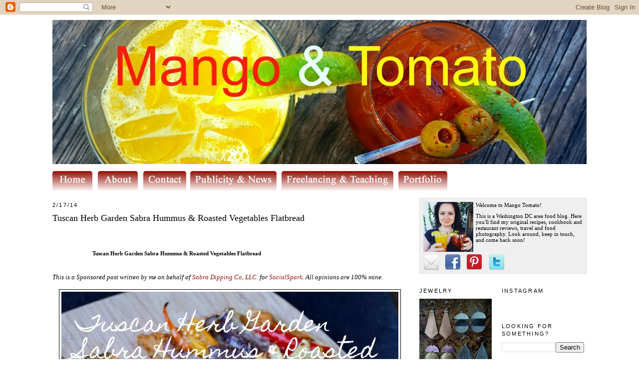

--- FILE ---
content_type: text/html; charset=UTF-8
request_url: https://www.mangotomato.com/2014/02/tuscan-herb-garden-sabra-hummus-roasted.html
body_size: 17879
content:
<!DOCTYPE html>
<html xmlns='http://www.w3.org/1999/xhtml' xmlns:b='http://www.google.com/2005/gml/b' xmlns:data='http://www.google.com/2005/gml/data' xmlns:expr='http://www.google.com/2005/gml/expr'>
<head>
<link href='https://www.blogger.com/static/v1/widgets/2944754296-widget_css_bundle.css' rel='stylesheet' type='text/css'/>
<meta content='baf15108f51bced01d1c3dc39ed19e8e' name='p:domain_verify'/>
<script src="//blogger-plugins.googlecode.com/files/bkmrk_hover.js"></script>
<meta content='text/html; charset=UTF-8' http-equiv='Content-Type'/>
<meta content='blogger' name='generator'/>
<link href='https://www.mangotomato.com/favicon.ico' rel='icon' type='image/x-icon'/>
<link href='https://www.mangotomato.com/2014/02/tuscan-herb-garden-sabra-hummus-roasted.html' rel='canonical'/>
<link rel="alternate" type="application/atom+xml" title="Mango &amp; Tomato - Atom" href="https://www.mangotomato.com/feeds/posts/default" />
<link rel="alternate" type="application/rss+xml" title="Mango &amp; Tomato - RSS" href="https://www.mangotomato.com/feeds/posts/default?alt=rss" />
<link rel="service.post" type="application/atom+xml" title="Mango &amp; Tomato - Atom" href="https://www.blogger.com/feeds/5250624041870127795/posts/default" />

<link rel="alternate" type="application/atom+xml" title="Mango &amp; Tomato - Atom" href="https://www.mangotomato.com/feeds/3155656020900348425/comments/default" />
<!--Can't find substitution for tag [blog.ieCssRetrofitLinks]-->
<link href='https://blogger.googleusercontent.com/img/b/R29vZ2xl/AVvXsEiwOhFCty8VwN24TeTYiJYKaN76kd7gaGaKLGRnCas6qo1JKsR7ezLN6s297M1Mwk6-AGWuZwZpN1DgS6h2Eq9VoxtHw33Cifu_NBBZjQmwee53dtUShDyt2NW7vGbRx_AUdHUIyiVyPxIz/s1600/sabra+flatbread.jpg' rel='image_src'/>
<meta content='https://www.mangotomato.com/2014/02/tuscan-herb-garden-sabra-hummus-roasted.html' property='og:url'/>
<meta content='Tuscan Herb Garden Sabra Hummus &amp; Roasted Vegetables Flatbread ' property='og:title'/>
<meta content='  Tuscan Herb Garden Sabra Hummus &amp; Roasted Vegetables Flatbread   This is a Sponsored post written by me on behalf of Sabra Dipping Co, LLC...' property='og:description'/>
<meta content='https://blogger.googleusercontent.com/img/b/R29vZ2xl/AVvXsEiwOhFCty8VwN24TeTYiJYKaN76kd7gaGaKLGRnCas6qo1JKsR7ezLN6s297M1Mwk6-AGWuZwZpN1DgS6h2Eq9VoxtHw33Cifu_NBBZjQmwee53dtUShDyt2NW7vGbRx_AUdHUIyiVyPxIz/w1200-h630-p-k-no-nu/sabra+flatbread.jpg' property='og:image'/>
<title>Mango &amp; Tomato: Tuscan Herb Garden Sabra Hummus & Roasted Vegetables Flatbread </title>
<style id='page-skin-1' type='text/css'><!--
/*
-----------------------------------------------
Blogger Template Style
Name:     Minima
Designer: Douglas Bowman
URL:      www.stopdesign.com
Date:     26 Feb 2004
Updated by: Blogger Team
Modified By
Designer: Charlemagne Stavanger
URL: http://www.blogcrowds.com/
Support: http://www.blogcrowds.com/
----------------------------------------------- */
/* Variable definitions
====================
<Variable name="bgcolor" description="Page Background Color"
type="color" default="#fff">
<Variable name="textcolor" description="Text Color"
type="color" default="#333">
<Variable name="linkcolor" description="Link Color"
type="color" default="#58a">
<Variable name="pagetitlecolor" description="Blog Title Color"
type="color" default="#666">
<Variable name="descriptioncolor" description="Blog Description Color"
type="color" default="#999">
<Variable name="titlecolor" description="Post Title Color"
type="color" default="#c60">
<Variable name="bordercolor" description="Border Color"
type="color" default="#ccc">
<Variable name="sidebarcolor" description="Sidebar Title Color"
type="color" default="#999">
<Variable name="sidebartextcolor" description="Sidebar Text Color"
type="color" default="#666">
<Variable name="visitedlinkcolor" description="Visited Link Color"
type="color" default="#999">
<Variable name="bodyfont" description="Text Font"
type="font" default="normal normal 100% Georgia, Serif">
<Variable name="headerfont" description="Sidebar Title Font"
type="font"
default="normal normal 78% 'Trebuchet MS',Trebuchet,Arial,Verdana,Sans-serif">
<Variable name="pagetitlefont" description="Blog Title Font"
type="font"
default="normal normal 200% Georgia, Serif">
<Variable name="descriptionfont" description="Blog Description Font"
type="font"
default="normal normal 78% 'Trebuchet MS', Trebuchet, Arial, Verdana, Sans-serif">
<Variable name="postfooterfont" description="Post Footer Font"
type="font"
default="normal normal 78% 'Trebuchet MS', Trebuchet, Arial, Verdana, Sans-serif">
*/
/* Use this with templates/template-twocol.html */
body, .body-fauxcolumn-outer {
background:#ffffff;
margin:0;
color:#000000;
font:x-small Georgia Serif;
font-size/* */:/**/small;
font-size: /**/small;
text-align: center;
}
#pages {display:block;clear:both;width:1070;text-align:left;vertical-align:middle;padding-top:3px;}
#pagelist1 {color:#fff;margin:15px;text-align:center;}
#PageList1 ul, #PageList1 ul li {
display:inline;list-style-type:none;color:#fff;text-align:center;height:20px;padding:8px;font-size:20px;margin:9px;}
#PageList1 ul li {border:1px solid #fff;min-width:100px;border-top:0;border-bottom:0; }
#PageList1 a:link, #PageList1 a:visited {color:#fff;font-weight:bold;}
a:link {
color:#940f04;
text-decoration:none;
}
a:visited {
color:#806633;
text-decoration:none;
}
a:hover {
color:#000000;
text-decoration:underline;
}
a img {
border-width:0;
}
/* Header
-----------------------------------------------
*/
#header-wrapper {
width:1070px;
margin-top:10px;
border:1px ;
}
#header {
padding: 0px;
text-align: right;
color:#940f04;
}
#header h1 {
margin:0px 5px 0;
padding:60px 10px .25em;
line-height:1.2em;
text-transform:uppercase;
letter-spacing:.2em;
font: normal bold 547% Times, serif;
}
#header a {
color:#940f04;
text-decoration:none;
}
#header a:hover {
color:#940f04;
}
#header .description {
margin:0 23px 5px;
padding:0 0px 0px;
max-width:1070px;
text-transform:uppercase;
letter-spacing:.2em;
line-height: 1.4em;
font: normal bold 136% Trebuchet, Trebuchet MS, Arial, sans-serif;
color: #000000;
}
.ad {
margin: 5px;
border: 1px solid #000000;
text-align: center;
color:#940f04;
}
/* Outer-Wrapper
----------------------------------------------- */
#outer-wrapper {
width: 1070px;
margin:0 auto;
padding:0px;
text-align:left;
font: normal normal 100% Georgia, Times, serif;
}
#main-wrapper {
width: 700px;
float: left;
word-wrap: break-word; /* fix for long text breaking sidebar float in IE */
overflow: hidden;     /* fix for long non-text content breaking IE sidebar float */
}
.sidebar-wrapper {
width: 165px;
float: right;
margin:0px;
word-wrap: break-word; /* fix for long text breaking sidebar float in IE */
overflow: hidden;      /* fix for long non-text content breaking IE sidebar float */
}
#sidebar2 {padding-right:20px;}
/* Headings
----------------------------------------------- */
h2 {
margin:1.5em 0 .75em;
font:normal normal 86% 'Trebuchet MS',Trebuchet,Arial,Verdana,Sans-serif;
line-height: 1.4em;
text-transform:uppercase;
letter-spacing:.2em;
color:#000000;
}
/* Posts
-----------------------------------------------
*/
h2.date-header {
margin:1.5em 0 .5em;
}
.post {
margin:.5em 0 1.5em;
border-bottom:1px dotted #000000;
padding-bottom:1.5em;
}
.post h3 {
margin:.25em 0 0;
padding:0 0 4px;
font-size:140%;
font-weight:normal;
line-height:1.4em;
color:#000000;
}
.post h3 a, .post h3 a:visited, .post h3 strong {
display:block;
text-decoration:none;
color:#000000;
font-weight:normal;
}
.post h3 strong, .post h3 a:hover {
color:#000000;
}
.post p {
margin:0 0 .75em;
line-height:1.6em;
}
.post-footer {
margin: .75em 0;
color:#000000;
text-transform:uppercase;
letter-spacing:.1em;
font: normal normal 78% 'Trebuchet MS', Trebuchet, Arial, Verdana, Sans-serif;
line-height: 1.4em;
}
.comment-link {
margin-left:.6em;
}
.post img {
padding:4px;
border:1px solid #000000;
}
.post blockquote {
margin:1em 20px;
}
.post blockquote p {
margin:.75em 0;
}
/* Comments
----------------------------------------------- */
#comments h4 {
margin:1em 0;
font-weight: bold;
line-height: 1.4em;
text-transform:uppercase;
letter-spacing:.2em;
color: #000000;
}
#comments-block {
margin:1em 0 1.5em;
line-height:1.6em;
}
#comments-block .comment-author {
margin:.5em 0;
}
#comments-block .comment-body {
margin:.25em 0 0;
}
#comments-block .comment-footer {
margin:-.25em 0 2em;
line-height: 1.4em;
text-transform:uppercase;
letter-spacing:.1em;
}
#comments-block .comment-body p {
margin:0 0 .75em;
}
.deleted-comment {
font-style:italic;
color:gray;
}
#blog-pager-newer-link {
float: left;
}
#blog-pager-older-link {
float: right;
}
#blog-pager {
text-align: center;
}
.feed-links {
clear: both;
line-height: 2.5em;
}
/* Sidebar Content
----------------------------------------------- */
.sidebar {
color: #000000;
line-height: 1.5em;
}
.sidebar ul {
list-style:none;
margin:0 0 0;
padding:0 0 0;
}
.sidebar li {
margin:0;
padding:0 0 .25em 15px;
text-indent:-15px;
line-height:1.5em;
}
.sidebar .widget, .main .widget {
border-bottom:1px none #000000;
margin:0 0 .2em;
padding:0 0 .2em;
}
.main .Blog {
border-bottom-width: 0;
}
/* Profile
----------------------------------------------- */
.profile-img {
float: center;
margin: 0 5px 5px 0;
padding: 4px;
border: 1px solid none
}
.profile-data {
margin:0;
text-transform:uppercase;
letter-spacing:.1em;
font: normal normal 78% 'Trebuchet MS', Trebuchet, Arial, Verdana, Sans-serif;
color: #000000;
font-weight: bold;
line-height: 1.6em;
}
.profile-datablock {
margin:.5em 0 .5em;
}
.profile-textblock {
margin: 0.5em 0;
line-height: 1.6em;
}
.profile-link {
font: normal normal 78% 'Trebuchet MS', Trebuchet, Arial, Verdana, Sans-serif;
text-transform: uppercase;
letter-spacing: .1em;
}
/* Footer
----------------------------------------------- */
#footer {
width:890px;
clear:both;
margin:0 auto;
padding-top:15px;
line-height: 1.6em;
text-transform:uppercase;
letter-spacing:.1em;
text-align: center;
}
/** Page structure tweaks for layout editor wireframe */
body#layout #header {
margin-left: 0px;
margin-right: 0px;

--></style>
<script src="//code.jquery.com/jquery-latest.js" type="text/javascript"></script>
<script type='text/javascript'>
jQuery(document).ready(function() {
// xhtml 1.0 strict way of using target _blank
jQuery('.sexy-bookmarks a.external').attr("target", "_blank");
// this block sets the auto vertical expand when there are more than
// one row of bookmarks.
var sexyBaseHeight=jQuery('.sexy-bookmarks').height();
var sexyFullHeight=jQuery('.sexy-bookmarks ul.socials').height();
if (sexyFullHeight>sexyBaseHeight) {
jQuery('.sexy-bookmarks-expand').hover(
function() {
jQuery(this).animate({
height: sexyFullHeight+'px'
}, {duration: 400, queue: false});
},
function() {
jQuery(this).animate({
height: sexyBaseHeight+'px'
}, {duration: 400, queue: false});
}
);
}
// autocentering
if (jQuery('.sexy-bookmarks-center')) {
var sexyFullWidth=jQuery('.sexy-bookmarks').width();
var sexyBookmarkWidth=jQuery('.sexy-bookmarks:first ul.socials li').width();
var sexyBookmarkCount=jQuery('.sexy-bookmarks:first ul.socials li').length;
var numPerRow=Math.floor(sexyFullWidth/sexyBookmarkWidth);
var sexyRowWidth=Math.min(numPerRow, sexyBookmarkCount)*sexyBookmarkWidth;
var sexyLeftMargin=(sexyFullWidth-sexyRowWidth)/2;
jQuery('.sexy-bookmarks-center').css('margin-left', sexyLeftMargin+'px');
}
});
</script>
<style type='text/css'>
div.sexy-bookmarks{margin:20px 0 0 0; border: 0;outline: none;clear:both !important}
div.sexy-bookmarks-expand{height:29px; overflow:hidden}
.sexy-bookmarks-bg-sexy, .sexy-bookmarks-bg-love{background-image:url('https://blogger.googleusercontent.com/img/b/R29vZ2xl/AVvXsEi4n8HX6bpvug8ZJPgNnxTyS18uzZyVjbb8XxYYWI9bSEeTzDgUIMegSsvl-30Y9WoRJCn147O9PTncpfpLca46dcM4KEyaJxXXGlddOdFofurBh7TsVpJjdiUwbnm6AlD8sk1yqszMxUIA/s1600/sexytrans.png') !important; background-repeat:no-repeat}
div.sexy-bookmarks-bg-love{padding:26px 0 0 10px; background-position:left -1148px !important}
div.sexy-bookmarks ul.socials{width:95% !important; margin:0 !important; padding:0 !important; float:left}
div.sexy-bookmarks ul.socials li{display:inline !important; float:left !important; list-style-type:none !important; margin:0 !important; height:29px !important; width:60px !important; cursor:pointer !important; padding:0 !important}
div.sexy-bookmarks ul.socials li:before, div.sexy-bookmarks ul.socials li:after, div.sexy-bookmarks ul.socials li a:before, div.sexy-bookmarks ul.socials li a:after{content:none !important}
div.sexy-bookmarks ul.socials a{display:block !important; width:60px !important; height:29px !important; text-indent:-9999px !important; background-color:transparent !important}
div.sexy-bookmarks ul.socials a:hover{background-color:transparent !important}
.sexy-digg, .sexy-digg:hover, .sexy-reddit, .sexy-reddit:hover, .sexy-stumbleupon, .sexy-stumbleupon:hover, .sexy-delicious, .sexy-delicious:hover, .sexy-yahoobuzz, .sexy-yahoobuzz:hover, .sexy-blinklist, .sexy-blinklist:hover, .sexy-technorati, .sexy-technorati:hover, .sexy-facebook, .sexy-facebook:hover, .sexy-twitter, .sexy-twitter:hover, .sexy-myspace, .sexy-myspace:hover, .sexy-mixx, .sexy-mixx:hover, .sexy-scriptstyle, .sexy-scriptstyle:hover, .sexy-designfloat, .sexy-designfloat:hover, .sexy-comfeed, .sexy-comfeed:hover, .sexy-newsvine, .sexy-newsvine:hover, .sexy-linkedin, .sexy-linkedin:hover, .sexy-google, .sexy-google:hover, .sexy-friendfeed, .sexy-friendfeed:hover{background:url('https://lh3.googleusercontent.com/blogger_img_proxy/AEn0k_vBM8CFgK1zr637HDPXd2ygmvV7iKZCF37ektr0iIJiVM7nRk9OV1B_4LPS64lIYKQE2bVqyisq8US7XngDpnk6hRxVMlhoM9od1bVaAxyuio_2lPn8GwFdd8_1zHGr9nGfBDc=s0-d') no-repeat !important;border: 0;outline: none;}
.sexy-digg{background-position:-980px bottom !important}
.sexy-digg:hover{background-position:-980px top !important}
.sexy-reddit{background-position:-700px bottom !important}
.sexy-reddit:hover{background-position:-700px top !important}
.sexy-stumbleupon{background-position:-630px bottom !important}
.sexy-stumbleupon:hover{background-position:-630px top !important}
.sexy-delicious{background-position:-1190px bottom !important}
.sexy-delicious:hover{background-position:-1190px top !important}
.sexy-yahoobuzz{background-position:-1120px bottom !important}
.sexy-yahoobuzz:hover{background-position:-1120px top !important}
.sexy-blinklist{background-position:-1260px bottom !important}
.sexy-blinklist
.sexy-technorati{background-position:-560px bottom !important}
.sexy-technorati:hover{background-position:-560px top !important}
.sexy-myspace{background-position:-770px bottom !important}
.sexy-myspace:hover{background-position:-770px top !important}
.sexy-twitter{background-position:-490px bottom !important}
.sexy-twitter:hover{background-position:-490px top !important}
.sexy-facebook{background-position:-1330px bottom !important}
.sexy-facebook:hover{background-position:-1330px top !important}
.sexy-mixx{background-position:-840px bottom !important}
.sexy-mixx:hover{background-position:-840px top !important}
.sexy-scriptstyle{background-position:-280px bottom !important}
.sexy-scriptstyle:hover{background-position:-280px top !important}
.sexy-designfloat{background-position:-1050px bottom !important}
.sexy-designfloat:hover{background-position:-1050px top !important}
.sexy-newsvine{background-position:left bottom !important}
.sexy-newsvine:hover{background-position:left top !important}
.sexy-google{background-position:-210px bottom !important}
.sexy-google:hover{background-position:-210px top !important}
.sexy-comfeed{background-position:-420px bottom !important}
.sexy-comfeed:hover{background-position:-420px top !important}
.sexy-linkedin{background-position:-70px bottom !important}
.sexy-linkedin:hover{background-position:-70px top !important}
.sexy-friendfeed{background-position:-1750px bottom !important}
.sexy-friendfeed:hover{background-position:-1750px top !important}
.sexy-link{ margin-left:25px; float:left}
.sexy-link A{padding:10px 0; width:470px; text-align:right; border:0; outline:none}</style>
<script type='text/javascript'>
var gaJsHost = (("https:" == document.location.protocol) ? "https://ssl." : "http://www.");
document.write(unescape("%3Cscript src='" + gaJsHost + "google-analytics.com/ga.js' type='text/javascript'%3E%3C/script%3E"));
</script>
<script type='text/javascript'>
try {
var pageTracker = _gat._getTracker("UA-12701640-1");
pageTracker._trackPageview();
} catch(err) {}</script>
<!-- Facebook Pixel Code -->
<script>
!function(f,b,e,v,n,t,s)
{if(f.fbq)return;n=f.fbq=function(){n.callMethod?
n.callMethod.apply(n,arguments):n.queue.push(arguments)};
if(!f._fbq)f._fbq=n;n.push=n;n.loaded=!0;n.version='2.0';
n.queue=[];t=b.createElement(e);t.async=!0;
t.src=v;s=b.getElementsByTagName(e)[0];
s.parentNode.insertBefore(t,s)}(window, document,'script',
'https://connect.facebook.net/en_US/fbevents.js');
fbq('init', '1180488102354232');
fbq('track', 'PageView');
</script>
<noscript><img height='1' src='https://www.facebook.com/tr?id=1180488102354232&ev=PageView&noscript=1' style='display:none' width='1'/></noscript>
<!-- End Facebook Pixel Code -->
<link href='https://www.blogger.com/dyn-css/authorization.css?targetBlogID=5250624041870127795&amp;zx=98c34a3c-fea3-495a-b13b-ef399cce6fdb' media='none' onload='if(media!=&#39;all&#39;)media=&#39;all&#39;' rel='stylesheet'/><noscript><link href='https://www.blogger.com/dyn-css/authorization.css?targetBlogID=5250624041870127795&amp;zx=98c34a3c-fea3-495a-b13b-ef399cce6fdb' rel='stylesheet'/></noscript>
<meta name='google-adsense-platform-account' content='ca-host-pub-1556223355139109'/>
<meta name='google-adsense-platform-domain' content='blogspot.com'/>

</head><body>
<div class='navbar section' id='navbar'><div class='widget Navbar' data-version='1' id='Navbar1'><script type="text/javascript">
    function setAttributeOnload(object, attribute, val) {
      if(window.addEventListener) {
        window.addEventListener('load',
          function(){ object[attribute] = val; }, false);
      } else {
        window.attachEvent('onload', function(){ object[attribute] = val; });
      }
    }
  </script>
<div id="navbar-iframe-container"></div>
<script type="text/javascript" src="https://apis.google.com/js/platform.js"></script>
<script type="text/javascript">
      gapi.load("gapi.iframes:gapi.iframes.style.bubble", function() {
        if (gapi.iframes && gapi.iframes.getContext) {
          gapi.iframes.getContext().openChild({
              url: 'https://www.blogger.com/navbar/5250624041870127795?po\x3d3155656020900348425\x26origin\x3dhttps://www.mangotomato.com',
              where: document.getElementById("navbar-iframe-container"),
              id: "navbar-iframe"
          });
        }
      });
    </script><script type="text/javascript">
(function() {
var script = document.createElement('script');
script.type = 'text/javascript';
script.src = '//pagead2.googlesyndication.com/pagead/js/google_top_exp.js';
var head = document.getElementsByTagName('head')[0];
if (head) {
head.appendChild(script);
}})();
</script>
</div></div>
<div id='outer-wrapper'><div id='wrap2'>
<!-- skip links for text browsers -->
<span id='skiplinks' style='display:none;'>
<a href='#main'>skip to main </a> |
      <a href='#sidebar'>skip to sidebar</a>
</span>
<div id='header-wrapper'>
<div class='header section' id='header'><div class='widget Header' data-version='1' id='Header1'>
<div id='header-inner'>
<a href='https://www.mangotomato.com/' style='display: block'>
<img alt='Mango &amp; Tomato' height='289px; ' id='Header1_headerimg' src='https://blogger.googleusercontent.com/img/b/R29vZ2xl/AVvXsEiHOT73Ez3HuPLMqoTyG95wLwm2J2d9ASnYxtyIVI2gq2GJsZ3XEP3DlBclmqBAyHN_Ko4pCBBr9orRwbi7vbtSLtzjgcLddodVs5y91jf3yBZ-F_tJnDaGEnPUSTmZz3g1Bsgue0otDVjP/s1600/mango+tomato+header+2016.jpg' style='display: block' usemap='#Map' width='1070px; '/>
<map id='Map' name='Map'>
<area coords='425,21,625,226' href='http://mangotomato.blogspot.com/2008/05/original-recipes.html' name='RECIPES' shape='rect'/>
<area coords='639,22,843,224' href='http://mangotomato.blogspot.com/2010/04/restaurant-reviews.html' shape='rect'/>
<area coords='854,23,1057,223' href='http://mangotomato.blogspot.com/2008/05/food-adventures.html' name='FOODADVENTURES' shape='rect'/>
</map>
</a>
</div>
</div></div>
</div><div id='pages'>
<div class='section' id='pages'><div class='widget HTML' data-version='1' id='HTML3'>
<div class='widget-content'>
<div style="text-align:left;padding-top:8px;">
<a href="http://www.mangotomato.com/" title="Home of Mango &amp; Tomato.com"><img src="https://blogger.googleusercontent.com/img/b/R29vZ2xl/AVvXsEja4IXTY0JtNxM-ClHl_yXs2G42Vqq_VHKyDJiqlagvF7p9bMhVWJdZO6BTb46KGjN0mvGj2rApM4pecND8voWFkxroxEGHW6MNr8HfCHmpSXqed0jW-MEdmelf7vTv0KgLyF_SSTz5HNL7/s800/home.jpg" alt="Back to Home" name="Home" id="Home" height="40" width="88" border="0" /></a>
<a href="http://www.mangotomato.com/p/about.html"><img src="https://blogger.googleusercontent.com/img/b/R29vZ2xl/AVvXsEguT20tQ_MHjZKrKTdM-Rvm5X3xFSafCO5R4zfUxF2Oji18Nu_EQMEFnUX3mlWhUpE0cdHcVWcwZW00xtC3axC2dLqTIYVO4T-753onwEzsQd5KzHUWNu5fPhojcpUKerP8Dps_jmlY_zpw/s800/about.jpg" alt="About Mango &amp; Tomato" name="About" id="About" height="40" width="88" border="0" /></a>
<a title="Contact Me" href="http://www.mangotomato.com/p/contact.html"><img src="https://blogger.googleusercontent.com/img/b/R29vZ2xl/AVvXsEgrSpjvbkne3VpEZsiPuBnflns3OHciO8jWjc8bv24UhXqKozbGLbZs2O-7R4ihCZQiGLqsZukUAlYzuagkZfXy5HVHXWPUVnfKhrEPLvRv15_zw7DbCZhTGfJI2Uva-2iQqUUgKqVvgV6e/s800/contact.jpg" alt="Contact Me" name="Contact" id="Contact" height="40" width="94" border="0" /><a title="Publicity &amp; News" href="http://www.mangotomato.com/p/publicity-and-news.html"><img src="https://blogger.googleusercontent.com/img/b/R29vZ2xl/AVvXsEg5znO68G4emlLlfQJK8nV9nXH6Mto8ZgR8asC28S65kLJxpj3GjAVKdRR_xgByc8CkOIr_52pVAUJP1YJ1PXgjWQ4U5k8EVWk5fAag2lxGHtNDw_gvXfj-2cMyWLKB8o1neLHySTLcMfxA/s800/pub.jpg" alt="Publicity &amp; News" name="Publicity" id="Publicity" height="40" width="180" border="0" /></a>
<a title="Hire Me!" href="http://www.mangotomato.com/p/hire-me.html"><img src="https://blogger.googleusercontent.com/img/b/R29vZ2xl/AVvXsEgPSh86ueYKeHTBTDMeG9teBsDkPXd-qzAWpAA_pzWIDQEnww-9lu1kjnQPM4SvDiQibiLeD7qLBokiN133YD40OA9HYc5WqAUmIkCxtuS9dK8QVtBbd5La9quyKvXsAOPc41_4DssiYKJx/s800/free.jpg" alt="Hire Me!" name="Freelance" id="Freelance" height="40" width="234" border="0" /></a><a title="Portfolio" href="http://www.mangotomato.com/p/portfolio.html"><img src="https://blogger.googleusercontent.com/img/b/R29vZ2xl/AVvXsEgACVE9lCxws7uisTx7YzAon0nuIhTtIzrljUAvZKUE1oh2DbqszFEkWNvLWRZIUZJ0gLjYv9cHy5auWOmpzO46zXxQT1q199Hw6W1XUPD5hJIcmeK4HqVMyXkZUsYox_RmFNI80nCAAkmk/s105/tab.png" alt="Portfolio" name="Portfolio" id="Portfolio" height="40" width="105" border="0" /></a></a></div>
</div>
<div class='clear'></div>
</div></div>
</div>
<div id='content-wrapper' style='margin-top:0;padding-top:0;'>
<div class='sidebar-wrapper' style='width:330px;padding:5px;'>
<div style='width:329px;padding:2px;margin-bottom:10px;background:#efefef;border:1px dotted #ccc;margin-top:5px;'>
<!--ABOUT OLGA SECTION-->
<!--OLGA THUMBNAIL PIC-->
<p style='margin:0;padding:5px;font-size:11px;'><a href='http://www.mangotomato.com/p/about.html' imageanchor='1' style=''><img border='0' height='100' src='https://blogger.googleusercontent.com/img/b/R29vZ2xl/AVvXsEgCMc0ZtZ0cHOiP2XZhTiFF6srtKrwHVrNwk6He_vypHnZDkTUI7vSKH1pN_39Ra6Gy-WQ5hEKbPnVyTP4VI3kbWu4s8XgqNywtS4-_96IPe32wFChlxpKSVoACnrIj0zfSkIaurrxbED9R/s400/mango+tomato+profile.jpg' style='float:left;padding-right:5px;' width='100'/></a>
<!--ABOUT OLGA BLURB-->
Welcome to Mango Tomato! </p>
<p style='margin:0;padding:5px;font-size:11px;'>This is a Washington DC area food blog. Here you'll find my original recipes, cookbook and restaurant reviews, travel and food photography. 

Look around, keep in touch, and come back soon!
<!--END BLURB-->
</p>
<p align='left' style='padding:0;clear:both;padding-top:5px;margin:0;'>
<!-- Rest of Pics -->
<a href='mailto:orchidgirl1979@gmail.com'><img border='0' hspace='5' src='https://blogger.googleusercontent.com/img/b/R29vZ2xl/AVvXsEjf9kh9ApNYOOq_JATSUNogmm0TD4voarj4p_nuk7idHu2rpO8MNEgk5vGV_JuW7qR-mCZOmw395hY9FJQuPfSvlSlENuDvTHWzhK36mRwatduclf4LhL-QJXtU9sKBXCROKaCeGlH2ZQY/s200/email_32.png'/></a>
<a href='https://www.facebook.com/pages/MangoTomato/284810424880344' imageanchor='1' style=''><img border='0' height='32' hspace='3' src='https://blogger.googleusercontent.com/img/b/R29vZ2xl/AVvXsEg2xiDgRHIjZMV1ccbdvz8tMfpZZ7aFrRfKIFtcIrUoN7zqe-WJnpUUap3lP-jV1hDT9MAFpyJM48TnN1mzGAgFlNgtEAcWFxwyMKk6vaiUb5n4WSBVHOdP0a-A8ZaYszTaNWyHdNZbA7Q/s400/facebook_32.png' width='32'/></a>
<a href='http://pinterest.com/mangotomato' imageanchor='1' style=''><img border='0' height='32' hspace='5' src='https://blogger.googleusercontent.com/img/b/R29vZ2xl/AVvXsEhvedMSMwQPOeVp080cGavabnMfPVfQiRevGAh8eRtlOUpGFKs0gsJj4whN86jR00umPkGjQJEO08Wb4cgIwkcEf_uPKOGJSsNuMn7_E4-loRHt8b_RlNMfCR0zn-NMfHcIGjyouMTK_2I/s400/pinterest_32.png' width='32'/></a>
<a href='http://twitter.com/MangoTomato' imageanchor='1' style=''><img border='0' height='32' hspace='5' src='https://blogger.googleusercontent.com/img/b/R29vZ2xl/AVvXsEjOoL6IMriDx1hCmOaFBkjGWcVJBr3PEd6NhogQpT13TlEFrAxCDxfDwNnN6BF0SpsQKejvEqRP2a0d12uVpfVXpSd8PTkRa2Si_BmecXeuRUaeuurhl52Zz1aNbuixGZWStecEJkKpYdI/s400/twitter_32.png' width='32'/></a>
</p>
<!--end about olga section--></div>
<div style='float:right;width:165px;'>
<div class='sidebar section' id='sidebar1'><div class='widget HTML' data-version='1' id='HTML1'>
<h2 class='title'>INSTAGRAM</h2>
<div class='widget-content'>
<script defer="defer" src="https://apps.elfsight.com/p/platform.js" ></script><blockquote></blockquote><br /><div class="elfsight-app-b4a04a57-f263-4955-87ed-bccccff230cd"></div>
</div>
<div class='clear'></div>
</div><div class='widget HTML' data-version='1' id='HTML6'>
<script type='text/javascript'>
                var disqus_shortname = 'mangotomatoetc';
                var disqus_blogger_current_url = "https://www.mangotomato.com/2014/02/tuscan-herb-garden-sabra-hummus-roasted.html";
                if (!disqus_blogger_current_url.length) {
                    disqus_blogger_current_url = "https://www.mangotomato.com/2014/02/tuscan-herb-garden-sabra-hummus-roasted.html";
                }
                var disqus_blogger_homepage_url = "https://www.mangotomato.com/";
                var disqus_blogger_canonical_homepage_url = "https://www.mangotomato.com/";
            </script>
<style type='text/css'>
                    #comments {display:none;}
                </style>
<script type='text/javascript'>
                    (function() {
                        var bloggerjs = document.createElement('script');
                        bloggerjs.type = 'text/javascript';
                        bloggerjs.async = true;
                        bloggerjs.src = 'http://'+disqus_shortname+'.disqus.com/blogger_item.js';
                        (document.getElementsByTagName('head')[0] || document.getElementsByTagName('body')[0]).appendChild(bloggerjs);
                    })();
                </script>
<style type='text/css'>
                    .post-comment-link { visibility: hidden; }
                </style>
<script type='text/javascript'>
                (function() {
                    var bloggerjs = document.createElement('script');
                    bloggerjs.type = 'text/javascript';
                    bloggerjs.async = true;
                    bloggerjs.src = 'http://'+disqus_shortname+'.disqus.com/blogger_index.js';
                    (document.getElementsByTagName('head')[0] || document.getElementsByTagName('body')[0]).appendChild(bloggerjs);
                })();
                </script>
</div><div class='widget BlogSearch' data-version='1' id='BlogSearch1'>
<h2 class='title'>Looking for something?</h2>
<div class='widget-content'>
<div id='BlogSearch1_form'>
<form action='https://www.mangotomato.com/search' class='gsc-search-box' target='_top'>
<table cellpadding='0' cellspacing='0' class='gsc-search-box'>
<tbody>
<tr>
<td class='gsc-input'>
<input autocomplete='off' class='gsc-input' name='q' size='10' title='search' type='text' value=''/>
</td>
<td class='gsc-search-button'>
<input class='gsc-search-button' title='search' type='submit' value='Search'/>
</td>
</tr>
</tbody>
</table>
</form>
</div>
</div>
<div class='clear'></div>
</div></div>
</div>
<div style='float:left;width:165px;'>
<div class='sidebar section' id='sidebar2'><div class='widget Image' data-version='1' id='Image1'>
<h2>Jewelry</h2>
<div class='widget-content'>
<a href='http://www.mangotomato.com/p/jewelry.html'>
<img alt='Jewelry' height='168' id='Image1_img' src='https://blogger.googleusercontent.com/img/b/R29vZ2xl/AVvXsEjM0pv2ZmyQDPpG9a-GXXQeVPDMmVDtlxS3-qTLl-Us1N-nspnJ8CmBgdXkIGDwiPhlGSMPX3j1HUKJtuxm4ctHVIvGkiHWQePfhtKe9VqG-l5nEDUfUwm_D5nRmPQD-kDy6JeAjpafs6rm/s1600/Metallic+Collection.jpg' width='157'/>
</a>
<br/>
</div>
<div class='clear'></div>
</div><div class='widget HTML' data-version='1' id='HTML2'>
<div class='widget-content'>
<iframe src="//www.facebook.com/plugins/likebox.php?href=https%3A%2F%2Fwww.facebook.com%2Fpages%2FMangoTomato%2F284810424880344&amp;width=150&amp;height=62&amp;colorscheme=light&amp;show_faces=false&amp;border_color&amp;stream=false&amp;header=true" scrolling="no" frameborder="0" style="border:none; overflow:hidden; width:150px; height:105px;" allowtransparency="true"></iframe>
</div>
<div class='clear'></div>
</div><div class='widget Label' data-version='1' id='Label1'>
<div class='widget-content cloud-label-widget-content'>
<span class='label-size label-size-1'>
<a dir='ltr' href='https://www.mangotomato.com/search/label/alameda'>alameda</a>
</span>
<span class='label-size label-size-4'>
<a dir='ltr' href='https://www.mangotomato.com/search/label/appetizer'>appetizer</a>
</span>
<span class='label-size label-size-1'>
<a dir='ltr' href='https://www.mangotomato.com/search/label/arizona'>arizona</a>
</span>
<span class='label-size label-size-2'>
<a dir='ltr' href='https://www.mangotomato.com/search/label/asheville'>asheville</a>
</span>
<span class='label-size label-size-1'>
<a dir='ltr' href='https://www.mangotomato.com/search/label/austin'>austin</a>
</span>
<span class='label-size label-size-1'>
<a dir='ltr' href='https://www.mangotomato.com/search/label/bakersfield'>bakersfield</a>
</span>
<span class='label-size label-size-4'>
<a dir='ltr' href='https://www.mangotomato.com/search/label/baking'>baking</a>
</span>
<span class='label-size label-size-2'>
<a dir='ltr' href='https://www.mangotomato.com/search/label/beef'>beef</a>
</span>
<span class='label-size label-size-4'>
<a dir='ltr' href='https://www.mangotomato.com/search/label/beverage'>beverage</a>
</span>
<span class='label-size label-size-1'>
<a dir='ltr' href='https://www.mangotomato.com/search/label/Bittman'>Bittman</a>
</span>
<span class='label-size label-size-2'>
<a dir='ltr' href='https://www.mangotomato.com/search/label/boston'>boston</a>
</span>
<span class='label-size label-size-1'>
<a dir='ltr' href='https://www.mangotomato.com/search/label/bre'>bre</a>
</span>
<span class='label-size label-size-4'>
<a dir='ltr' href='https://www.mangotomato.com/search/label/bread'>bread</a>
</span>
<span class='label-size label-size-4'>
<a dir='ltr' href='https://www.mangotomato.com/search/label/breakfast'>breakfast</a>
</span>
<span class='label-size label-size-4'>
<a dir='ltr' href='https://www.mangotomato.com/search/label/brunch'>brunch</a>
</span>
<span class='label-size label-size-2'>
<a dir='ltr' href='https://www.mangotomato.com/search/label/burger'>burger</a>
</span>
<span class='label-size label-size-1'>
<a dir='ltr' href='https://www.mangotomato.com/search/label/burlington'>burlington</a>
</span>
<span class='label-size label-size-2'>
<a dir='ltr' href='https://www.mangotomato.com/search/label/cake'>cake</a>
</span>
<span class='label-size label-size-1'>
<a dir='ltr' href='https://www.mangotomato.com/search/label/Canada'>Canada</a>
</span>
<span class='label-size label-size-2'>
<a dir='ltr' href='https://www.mangotomato.com/search/label/charleston'>charleston</a>
</span>
<span class='label-size label-size-2'>
<a dir='ltr' href='https://www.mangotomato.com/search/label/chicago'>chicago</a>
</span>
<span class='label-size label-size-4'>
<a dir='ltr' href='https://www.mangotomato.com/search/label/chicken'>chicken</a>
</span>
<span class='label-size label-size-1'>
<a dir='ltr' href='https://www.mangotomato.com/search/label/clams'>clams</a>
</span>
<span class='label-size label-size-4'>
<a dir='ltr' href='https://www.mangotomato.com/search/label/cookbook'>cookbook</a>
</span>
<span class='label-size label-size-3'>
<a dir='ltr' href='https://www.mangotomato.com/search/label/daring%20bakers'>daring bakers</a>
</span>
<span class='label-size label-size-2'>
<a dir='ltr' href='https://www.mangotomato.com/search/label/daring%20cooks'>daring cooks</a>
</span>
<span class='label-size label-size-4'>
<a dir='ltr' href='https://www.mangotomato.com/search/label/DC'>DC</a>
</span>
<span class='label-size label-size-2'>
<a dir='ltr' href='https://www.mangotomato.com/search/label/Denver'>Denver</a>
</span>
<span class='label-size label-size-5'>
<a dir='ltr' href='https://www.mangotomato.com/search/label/dessert'>dessert</a>
</span>
<span class='label-size label-size-3'>
<a dir='ltr' href='https://www.mangotomato.com/search/label/DIY'>DIY</a>
</span>
<span class='label-size label-size-3'>
<a dir='ltr' href='https://www.mangotomato.com/search/label/drink'>drink</a>
</span>
<span class='label-size label-size-4'>
<a dir='ltr' href='https://www.mangotomato.com/search/label/eggs'>eggs</a>
</span>
<span class='label-size label-size-2'>
<a dir='ltr' href='https://www.mangotomato.com/search/label/eightdaysofhanukkahgiveaway'>eightdaysofhanukkahgiveaway</a>
</span>
<span class='label-size label-size-2'>
<a dir='ltr' href='https://www.mangotomato.com/search/label/equipment'>equipment</a>
</span>
<span class='label-size label-size-4'>
<a dir='ltr' href='https://www.mangotomato.com/search/label/events'>events</a>
</span>
<span class='label-size label-size-4'>
<a dir='ltr' href='https://www.mangotomato.com/search/label/fish'>fish</a>
</span>
<span class='label-size label-size-2'>
<a dir='ltr' href='https://www.mangotomato.com/search/label/flowers'>flowers</a>
</span>
<span class='label-size label-size-3'>
<a dir='ltr' href='https://www.mangotomato.com/search/label/foodbuzz'>foodbuzz</a>
</span>
<span class='label-size label-size-3'>
<a dir='ltr' href='https://www.mangotomato.com/search/label/freelancing'>freelancing</a>
</span>
<span class='label-size label-size-3'>
<a dir='ltr' href='https://www.mangotomato.com/search/label/fruit'>fruit</a>
</span>
<span class='label-size label-size-3'>
<a dir='ltr' href='https://www.mangotomato.com/search/label/giveaway'>giveaway</a>
</span>
<span class='label-size label-size-2'>
<a dir='ltr' href='https://www.mangotomato.com/search/label/Greece'>Greece</a>
</span>
<span class='label-size label-size-2'>
<a dir='ltr' href='https://www.mangotomato.com/search/label/guest%20blogger'>guest blogger</a>
</span>
<span class='label-size label-size-1'>
<a dir='ltr' href='https://www.mangotomato.com/search/label/JC100'>JC100</a>
</span>
<span class='label-size label-size-3'>
<a dir='ltr' href='https://www.mangotomato.com/search/label/lamb'>lamb</a>
</span>
<span class='label-size label-size-2'>
<a dir='ltr' href='https://www.mangotomato.com/search/label/las%20vegas'>las vegas</a>
</span>
<span class='label-size label-size-1'>
<a dir='ltr' href='https://www.mangotomato.com/search/label/leftovers'>leftovers</a>
</span>
<span class='label-size label-size-1'>
<a dir='ltr' href='https://www.mangotomato.com/search/label/lisbon'>lisbon</a>
</span>
<span class='label-size label-size-1'>
<a dir='ltr' href='https://www.mangotomato.com/search/label/los%20angeles'>los angeles</a>
</span>
<span class='label-size label-size-2'>
<a dir='ltr' href='https://www.mangotomato.com/search/label/madison'>madison</a>
</span>
<span class='label-size label-size-1'>
<a dir='ltr' href='https://www.mangotomato.com/search/label/madrid'>madrid</a>
</span>
<span class='label-size label-size-2'>
<a dir='ltr' href='https://www.mangotomato.com/search/label/marx%20foods'>marx foods</a>
</span>
<span class='label-size label-size-5'>
<a dir='ltr' href='https://www.mangotomato.com/search/label/meat'>meat</a>
</span>
<span class='label-size label-size-5'>
<a dir='ltr' href='https://www.mangotomato.com/search/label/meatless%20monday'>meatless monday</a>
</span>
<span class='label-size label-size-1'>
<a dir='ltr' href='https://www.mangotomato.com/search/label/mexico'>mexico</a>
</span>
<span class='label-size label-size-1'>
<a dir='ltr' href='https://www.mangotomato.com/search/label/mexico%20city'>mexico city</a>
</span>
<span class='label-size label-size-1'>
<a dir='ltr' href='https://www.mangotomato.com/search/label/Minneapolis'>Minneapolis</a>
</span>
<span class='label-size label-size-1'>
<a dir='ltr' href='https://www.mangotomato.com/search/label/nashville'>nashville</a>
</span>
<span class='label-size label-size-1'>
<a dir='ltr' href='https://www.mangotomato.com/search/label/new%20orleans'>new orleans</a>
</span>
<span class='label-size label-size-1'>
<a dir='ltr' href='https://www.mangotomato.com/search/label/new%20york'>new york</a>
</span>
<span class='label-size label-size-2'>
<a dir='ltr' href='https://www.mangotomato.com/search/label/NYC'>NYC</a>
</span>
<span class='label-size label-size-1'>
<a dir='ltr' href='https://www.mangotomato.com/search/label/Oregon'>Oregon</a>
</span>
<span class='label-size label-size-3'>
<a dir='ltr' href='https://www.mangotomato.com/search/label/out%20of%20town'>out of town</a>
</span>
<span class='label-size label-size-2'>
<a dir='ltr' href='https://www.mangotomato.com/search/label/oxo'>oxo</a>
</span>
<span class='label-size label-size-1'>
<a dir='ltr' href='https://www.mangotomato.com/search/label/oysters'>oysters</a>
</span>
<span class='label-size label-size-4'>
<a dir='ltr' href='https://www.mangotomato.com/search/label/pasta'>pasta</a>
</span>
<span class='label-size label-size-1'>
<a dir='ltr' href='https://www.mangotomato.com/search/label/philadelphia'>philadelphia</a>
</span>
<span class='label-size label-size-3'>
<a dir='ltr' href='https://www.mangotomato.com/search/label/pizza'>pizza</a>
</span>
<span class='label-size label-size-3'>
<a dir='ltr' href='https://www.mangotomato.com/search/label/pork'>pork</a>
</span>
<span class='label-size label-size-1'>
<a dir='ltr' href='https://www.mangotomato.com/search/label/portugal'>portugal</a>
</span>
<span class='label-size label-size-2'>
<a dir='ltr' href='https://www.mangotomato.com/search/label/pressure%20cooker'>pressure cooker</a>
</span>
<span class='label-size label-size-5'>
<a dir='ltr' href='https://www.mangotomato.com/search/label/produce'>produce</a>
</span>
<span class='label-size label-size-4'>
<a dir='ltr' href='https://www.mangotomato.com/search/label/product%20review'>product review</a>
</span>
<span class='label-size label-size-3'>
<a dir='ltr' href='https://www.mangotomato.com/search/label/project'>project</a>
</span>
<span class='label-size label-size-4'>
<a dir='ltr' href='https://www.mangotomato.com/search/label/publicity'>publicity</a>
</span>
<span class='label-size label-size-2'>
<a dir='ltr' href='https://www.mangotomato.com/search/label/puerto%20rico'>puerto rico</a>
</span>
<span class='label-size label-size-2'>
<a dir='ltr' href='https://www.mangotomato.com/search/label/recipe'>recipe</a>
</span>
<span class='label-size label-size-2'>
<a dir='ltr' href='https://www.mangotomato.com/search/label/recipe%20competition'>recipe competition</a>
</span>
<span class='label-size label-size-5'>
<a dir='ltr' href='https://www.mangotomato.com/search/label/restaurant'>restaurant</a>
</span>
<span class='label-size label-size-2'>
<a dir='ltr' href='https://www.mangotomato.com/search/label/richmond'>richmond</a>
</span>
<span class='label-size label-size-3'>
<a dir='ltr' href='https://www.mangotomato.com/search/label/Russian%20recipes%20revisited'>Russian recipes revisited</a>
</span>
<span class='label-size label-size-3'>
<a dir='ltr' href='https://www.mangotomato.com/search/label/sabra'>sabra</a>
</span>
<span class='label-size label-size-5'>
<a dir='ltr' href='https://www.mangotomato.com/search/label/salad'>salad</a>
</span>
<span class='label-size label-size-2'>
<a dir='ltr' href='https://www.mangotomato.com/search/label/san%20francisco'>san francisco</a>
</span>
<span class='label-size label-size-4'>
<a dir='ltr' href='https://www.mangotomato.com/search/label/sandwich'>sandwich</a>
</span>
<span class='label-size label-size-2'>
<a dir='ltr' href='https://www.mangotomato.com/search/label/Savannah'>Savannah</a>
</span>
<span class='label-size label-size-4'>
<a dir='ltr' href='https://www.mangotomato.com/search/label/seafood'>seafood</a>
</span>
<span class='label-size label-size-3'>
<a dir='ltr' href='https://www.mangotomato.com/search/label/seattle'>seattle</a>
</span>
<span class='label-size label-size-5'>
<a dir='ltr' href='https://www.mangotomato.com/search/label/side'>side</a>
</span>
<span class='label-size label-size-4'>
<a dir='ltr' href='https://www.mangotomato.com/search/label/snack'>snack</a>
</span>
<span class='label-size label-size-4'>
<a dir='ltr' href='https://www.mangotomato.com/search/label/soup'>soup</a>
</span>
<span class='label-size label-size-1'>
<a dir='ltr' href='https://www.mangotomato.com/search/label/sugarbomber'>sugarbomber</a>
</span>
<span class='label-size label-size-2'>
<a dir='ltr' href='https://www.mangotomato.com/search/label/sushi'>sushi</a>
</span>
<span class='label-size label-size-2'>
<a dir='ltr' href='https://www.mangotomato.com/search/label/tacos'>tacos</a>
</span>
<span class='label-size label-size-1'>
<a dir='ltr' href='https://www.mangotomato.com/search/label/teaching'>teaching</a>
</span>
<span class='label-size label-size-1'>
<a dir='ltr' href='https://www.mangotomato.com/search/label/tomatoes'>tomatoes</a>
</span>
<span class='label-size label-size-1'>
<a dir='ltr' href='https://www.mangotomato.com/search/label/tool'>tool</a>
</span>
<span class='label-size label-size-1'>
<a dir='ltr' href='https://www.mangotomato.com/search/label/Toronto'>Toronto</a>
</span>
<span class='label-size label-size-4'>
<a dir='ltr' href='https://www.mangotomato.com/search/label/travel'>travel</a>
</span>
<span class='label-size label-size-1'>
<a dir='ltr' href='https://www.mangotomato.com/search/label/Utah'>Utah</a>
</span>
<span class='label-size label-size-4'>
<a dir='ltr' href='https://www.mangotomato.com/search/label/vegan'>vegan</a>
</span>
<span class='label-size label-size-5'>
<a dir='ltr' href='https://www.mangotomato.com/search/label/vegetables'>vegetables</a>
</span>
<span class='label-size label-size-5'>
<a dir='ltr' href='https://www.mangotomato.com/search/label/vegetarian'>vegetarian</a>
</span>
<span class='label-size label-size-1'>
<a dir='ltr' href='https://www.mangotomato.com/search/label/video'>video</a>
</span>
<span class='label-size label-size-3'>
<a dir='ltr' href='https://www.mangotomato.com/search/label/Weekend'>Weekend</a>
</span>
<div class='clear'></div>
</div>
</div><div class='widget HTML' data-version='1' id='HTML13'>
<h2 class='title'>Stats</h2>
<div class='widget-content'>
<!-- Start of StatCounter Code for Blogger / Blogspot -->
<script type="text/javascript">
//<![CDATA[
var sc_project=11370447; 
var sc_invisible=0; 
var sc_security="ea7452f6"; 
var scJsHost = (("https:" == document.location.protocol) ? "https://secure." : "http://www.");
document.write("<sc"+"ript type='text/javascript' src='" + scJsHost+ "statcounter.com/counter/counter_xhtml.js'></"+"script>");
//]]>
</script>
<noscript><div class="statcounter"><a title="web analytics" href="http://statcounter.com/" class="statcounter"><img class="statcounter" src="//c.statcounter.com/11370447/0/ea7452f6/0/" alt="web analytics" /></a></div></noscript>
<!-- End of StatCounter Code for Blogger / Blogspot -->
</div>
<div class='clear'></div>
</div></div></div>
</div>
<div id='main-wrapper'>
<div class='main section' id='main'><div class='widget Blog' data-version='1' id='Blog1'>
<div class='blog-posts'>
<h2 class='date-header'>2/17/14</h2>
<div class='post uncustomized-post-template'>
<a name='3155656020900348425'></a>
<h3 class='post-title'>
<a href='https://www.mangotomato.com/2014/02/tuscan-herb-garden-sabra-hummus-roasted.html'>Tuscan Herb Garden Sabra Hummus & Roasted Vegetables Flatbread </a>
</h3>
<div class='post-header-line-1'></div>
<div class='post-body'>
<div style='float:left;padding:0px;margin-right:5px;'>
</div><div style='float:left;padding:0px;margin-right:5px;'><iframe allowTransparency='true' frameborder='0' scrolling='no' src='https://www.facebook.com/plugins/like.php?href=https://www.mangotomato.com/2014/02/tuscan-herb-garden-sabra-hummus-roasted.html&layout=button_count&show_faces=false&width=100&action=like&font=lucida+grande&colorscheme=light' style='border:none; overflow:hidden; width:75px; height:40px;'></iframe></div>
<div id='pin-wrapper' style='margin:10px 10px 10px 0; text-align: left;'>
<span><a data-pin-config='beside' data-pin-do='buttonBookmark' href='//pinterest.com/pin/create/button/' style='outline:none;border:none;'></a></span>
</div>
<script src="//assets.pinterest.com/js/pinit.js" type="text/javascript"></script>
<style type='text/css'> 
#pin-wrapper > a {background-image:none !important;}
</style>
<p><br />
<h5>
Tuscan Herb Garden Sabra Hummus &amp; Roasted Vegetables Flatbread </h5>
<i id="disclosure_paragraph"></i><br />
<i id="disclosure_paragraph">This is a Sponsored post written by me on behalf of <a href="http://app.socialspark.com/disclosure_clicks?oid=11698263" rel="nofollow">Sabra Dipping Co, LLC.</a> for <a href="http://izea.in/r1UjB" rel="nofollow">SocialSpark</a>. All opinions are 100% mine.</i><br />
<br />
<div class="separator" style="clear: both; text-align: center;">
<a href="https://blogger.googleusercontent.com/img/b/R29vZ2xl/AVvXsEiwOhFCty8VwN24TeTYiJYKaN76kd7gaGaKLGRnCas6qo1JKsR7ezLN6s297M1Mwk6-AGWuZwZpN1DgS6h2Eq9VoxtHw33Cifu_NBBZjQmwee53dtUShDyt2NW7vGbRx_AUdHUIyiVyPxIz/s1600/sabra+flatbread.jpg" style="margin-left: 1em; margin-right: 1em;"><img border="0" data-orig-="" src="https://blogger.googleusercontent.com/img/b/R29vZ2xl/AVvXsEiwOhFCty8VwN24TeTYiJYKaN76kd7gaGaKLGRnCas6qo1JKsR7ezLN6s297M1Mwk6-AGWuZwZpN1DgS6h2Eq9VoxtHw33Cifu_NBBZjQmwee53dtUShDyt2NW7vGbRx_AUdHUIyiVyPxIz/s1600/sabra+flatbread.jpg" /></a></div>
<br />
When <a href="http://sabra.com/">Sabra</a> sent me a box filled with a variety of their hummus flavors, I was inspired by the Tuscan Herb Garden flavor to create <b>Tuscan Herb Garden Sabra Hummus &amp; Roasted Vegetables Flatbread</b>.
 Sorry for the short intro: I broke my right arm and typing with the 
left one is super slow. The good news is that I developed this recipe 
and photographed it before the break!! Make this recipe soon for your 
family!<br />
<br />
<div class="separator" style="clear: both; text-align: center;">
<a href="https://blogger.googleusercontent.com/img/b/R29vZ2xl/AVvXsEghtFjcUXeJn8iZAsqHxDPriw9ln08-zuQ15hBGRiV0Wc10V34BKshAMB-xmubOEZXke6M5zKsTxYsrCzAUbNeZwjjnGTCJCPu9ukFbMncXmq-qeQpAO0kqynhacOcwEBfVf6ql9gxad-xl/s1600/sabra+flatbread1.jpg" style="margin-left: 1em; margin-right: 1em;"><img border="0" data-orig-="" src="https://blogger.googleusercontent.com/img/b/R29vZ2xl/AVvXsEghtFjcUXeJn8iZAsqHxDPriw9ln08-zuQ15hBGRiV0Wc10V34BKshAMB-xmubOEZXke6M5zKsTxYsrCzAUbNeZwjjnGTCJCPu9ukFbMncXmq-qeQpAO0kqynhacOcwEBfVf6ql9gxad-xl/s1600/sabra+flatbread1.jpg" /></a></div>
<br />
<div class="separator" style="clear: both; text-align: center;">
<a href="https://blogger.googleusercontent.com/img/b/R29vZ2xl/AVvXsEi33hym9_YrS9X-g4ueS2wmFU2lfds1a5FH0ZO7nPkOiaNpfLKeIyrPqWuFWKDD9dYTxDQ7o5K-s6LVQ3DB0JJyF7ShCUZDaicUUPXO1a0cNwm5TmbdVndi4UNUVIf15UPOWOf7-w0u0JjF/s1600/sabra+flatbread3.jpg" style="margin-left: 1em; margin-right: 1em;"><img border="0" data-orig-="" src="https://blogger.googleusercontent.com/img/b/R29vZ2xl/AVvXsEi33hym9_YrS9X-g4ueS2wmFU2lfds1a5FH0ZO7nPkOiaNpfLKeIyrPqWuFWKDD9dYTxDQ7o5K-s6LVQ3DB0JJyF7ShCUZDaicUUPXO1a0cNwm5TmbdVndi4UNUVIf15UPOWOf7-w0u0JjF/s1600/sabra+flatbread3.jpg" /></a></div>
<br />
<br />
<b>Tuscan Herb Garden Sabra Hummus &amp; Roasted Vegetables Flatbread</b><br />
Makes 2 flatbread<br />
<i>Ingredients</i><br />
<br />
2 zucchini, sliced<br />
2 1/2 cups broccoli florets<br />
1 red onion, peeled, cut into wedges<br />
2 cups sliced peppers<br />
olive oil<br />
salt<br />
2 10-12 ounce flatbreads<br />
2/3 cups Tuscan Herb Garden Sabra Hummus<br />
1/4 cup grated mozzarella<br />
<br />
<i>Directions</i><br />
1. Preheat the oven to 450F.<br />
2. In a bowl, drizzle the vegetables with olive oil and season with salt. Mix to combine.<br />
3. Roast the vegetables on a cookie sheet in a single layer for 30 minutes, turning them at least once.<br />
4. 5 minutes before the vegetables are ready, put the flatbread into the oven.<br />
5. Once the vegetables are roasted, take them out of the oven. Also remove the flatbread.<br />
6. Spread the flatbread with hummus, top with roasted vegetables and 
cheese and put back into the oven for 5 more minutes, just to melt the 
cheese.<br />
7. Slice the flatbread and serve immediately.<br />
<br />
Here are step by step photos:<br />
<br />
<div class="separator" style="clear: both; text-align: center;">
<a href="https://blogger.googleusercontent.com/img/b/R29vZ2xl/AVvXsEhF1qPBzv30VeGjjI0J-g1S-z5Tn9xyXwTd_FuebqZRPXLriCUT5NZzbyWhcXHVRyk38CN1P9NVrRGcmbodafUr6NsS0tZ_vfudqY_RwbJ9-0bdhS9XGfC-Pesjo0XePE8OtUB6DcVmFlMV/s1600/sabra+flatbread2.jpg" style="margin-left: 1em; margin-right: 1em;"><img border="0" data-orig-="" src="https://blogger.googleusercontent.com/img/b/R29vZ2xl/AVvXsEhF1qPBzv30VeGjjI0J-g1S-z5Tn9xyXwTd_FuebqZRPXLriCUT5NZzbyWhcXHVRyk38CN1P9NVrRGcmbodafUr6NsS0tZ_vfudqY_RwbJ9-0bdhS9XGfC-Pesjo0XePE8OtUB6DcVmFlMV/s1600/sabra+flatbread2.jpg" /></a></div>
<br />
<div class="separator" style="clear: both; text-align: center;">
<a href="https://blogger.googleusercontent.com/img/b/R29vZ2xl/AVvXsEgKNox2sXEhhOVhfBsKfgtqbFbn5beG5DQIRmG07v_mQ9kHAKzW6aO6tTCdfsi_dPlT24apSMwJsnRSXmczyadPya8j2Drk-KzX9l_sZUy-2iqSaFv7C38cYOsoj9TcAZXUz_QHY_MIO6c5/s1600/sabra+flatbread4.jpg" style="margin-left: 1em; margin-right: 1em;"><img border="0" data-orig-="" src="https://blogger.googleusercontent.com/img/b/R29vZ2xl/AVvXsEgKNox2sXEhhOVhfBsKfgtqbFbn5beG5DQIRmG07v_mQ9kHAKzW6aO6tTCdfsi_dPlT24apSMwJsnRSXmczyadPya8j2Drk-KzX9l_sZUy-2iqSaFv7C38cYOsoj9TcAZXUz_QHY_MIO6c5/s1600/sabra+flatbread4.jpg" /></a></div>
<br />
<div class="separator" style="clear: both; text-align: center;">
<a href="https://blogger.googleusercontent.com/img/b/R29vZ2xl/AVvXsEjOsEA-4svw9yUEP_9oDdh8VV0WECKTM2bjHkZQLuVKIvL3eotO2utKBUUcizrchPNiiV_EdcK2JB844qInHY7C02aArrMGcgLdHpNWJs6MeGMtPifH-ulXoGEEXxxqkgI4pD2o9XD6zNuI/s1600/sabra+flatbread5.jpg" style="margin-left: 1em; margin-right: 1em;"><img border="0" data-orig-="" src="https://blogger.googleusercontent.com/img/b/R29vZ2xl/AVvXsEjOsEA-4svw9yUEP_9oDdh8VV0WECKTM2bjHkZQLuVKIvL3eotO2utKBUUcizrchPNiiV_EdcK2JB844qInHY7C02aArrMGcgLdHpNWJs6MeGMtPifH-ulXoGEEXxxqkgI4pD2o9XD6zNuI/s1600/sabra+flatbread5.jpg" /></a></div>
<br />
<div class="separator" style="clear: both; text-align: center;">
<a href="https://blogger.googleusercontent.com/img/b/R29vZ2xl/AVvXsEi-oiIvuhvyAn7xRUd7kZmYf10WnvuajTtmz98L1_Hik1vNtOt9Y-Gd7JtoFSWsUYbgKuTjknXWNmJ2c4WLijY8nIHi4yhR6crHiPD5GFtJ0tKZQTB1yseQAVTXgSpcZrtD7z3ZGPCxaVob/s1600/sabra+flatbread6.jpg" style="margin-left: 1em; margin-right: 1em;"><img border="0" data-orig-="" src="https://blogger.googleusercontent.com/img/b/R29vZ2xl/AVvXsEi-oiIvuhvyAn7xRUd7kZmYf10WnvuajTtmz98L1_Hik1vNtOt9Y-Gd7JtoFSWsUYbgKuTjknXWNmJ2c4WLijY8nIHi4yhR6crHiPD5GFtJ0tKZQTB1yseQAVTXgSpcZrtD7z3ZGPCxaVob/s1600/sabra+flatbread6.jpg" /></a></div>
<br />
<div class="separator" style="clear: both; text-align: center;">
<a href="https://blogger.googleusercontent.com/img/b/R29vZ2xl/AVvXsEglgagM3QhQKeN-ExcPej-QESIhudeDTYkqBmcu-i7isBUaxvVmNuUVG9MEi-vqL6A9PHTeB1ImI9r3QQAiDJm5CNZ97w1xj6ileqKHU_sTO8dup9uK1ZCMz9Rn_LktPCPViTIgur-atZvE/s1600/sabra+flatbread7.jpg" style="margin-left: 1em; margin-right: 1em;"><img border="0" data-orig-="" src="https://blogger.googleusercontent.com/img/b/R29vZ2xl/AVvXsEglgagM3QhQKeN-ExcPej-QESIhudeDTYkqBmcu-i7isBUaxvVmNuUVG9MEi-vqL6A9PHTeB1ImI9r3QQAiDJm5CNZ97w1xj6ileqKHU_sTO8dup9uK1ZCMz9Rn_LktPCPViTIgur-atZvE/s1600/sabra+flatbread7.jpg" /></a></div>
<br />
<div class="separator" style="clear: both; text-align: center;">
<a href="https://blogger.googleusercontent.com/img/b/R29vZ2xl/AVvXsEi6QB16fMzeOE3kPk7V03ubgAhAMGuy9KEpfL8YzOMiizaEETuF4FlXslWT6sLL7Z7YnmuW3W07vWWoiFw1FoaDuZbbILzXLHY-DhMkxjWoNe_yg0lJ8w8YZcKnqrSBE1QxT1O2T8Ffu0aU/s1600/sabra+flatbread8.jpg" style="margin-left: 1em; margin-right: 1em;"><img border="0" data-orig-="" src="https://blogger.googleusercontent.com/img/b/R29vZ2xl/AVvXsEi6QB16fMzeOE3kPk7V03ubgAhAMGuy9KEpfL8YzOMiizaEETuF4FlXslWT6sLL7Z7YnmuW3W07vWWoiFw1FoaDuZbbILzXLHY-DhMkxjWoNe_yg0lJ8w8YZcKnqrSBE1QxT1O2T8Ffu0aU/s1600/sabra+flatbread8.jpg" /></a></div>
<br />
<div class="separator" style="clear: both; text-align: center;">
<a href="https://blogger.googleusercontent.com/img/b/R29vZ2xl/AVvXsEiRhGSEXbPUExY2s2vryh-x36yOsOQ4R_kIZGRxZHKThhfTJML185m9s6yI1juY-2Y0WKyb9yKGUWmv3AsgSkOtLv89wGX4kmiLAn_rAuwTane4hdiHqm7LgjpwI_wVD6l8_V_8-tmjVdVf/s1600/sabra+flatbread9.jpg" style="margin-left: 1em; margin-right: 1em;"><img border="0" data-orig-="" src="https://blogger.googleusercontent.com/img/b/R29vZ2xl/AVvXsEiRhGSEXbPUExY2s2vryh-x36yOsOQ4R_kIZGRxZHKThhfTJML185m9s6yI1juY-2Y0WKyb9yKGUWmv3AsgSkOtLv89wGX4kmiLAn_rAuwTane4hdiHqm7LgjpwI_wVD6l8_V_8-tmjVdVf/s1600/sabra+flatbread9.jpg" /></a></div>
<br />
For more information on Sabra products <a href="http://app.socialspark.com/clicks?lid=32639&amp;oid=11698263" rel="nofollow">Like Sabra on Facebook</a>.<br />
<a href="http://app.socialspark.com/disclosure_clicks?oid=11698263" rel="nofollow"><img alt="Visit Sponsor&#39;s Site" border="0" src="https://lh3.googleusercontent.com/blogger_img_proxy/AEn0k_toT32NGoXE6VMHoBZpYKwH4o4p_wdetTldGT-mAy6x2EWiA6V5IYiFyWCcpKnDM0YBcdkQTqto4Ml4kzvtetBe1abyvORhfoIWqgHFNh6ouA=s0-d" style="border: none;"></a></p>
<p align='center'>
<div class='sexy-bookmarks sexy-bookmarks-expand sexy-bookmarks-bg-love' style='margin:20px 0 0 0 !important; padding:25px 0 0 10px !important; height:29px;/*the height of the icons (29px)*/ display:block !important; clear:both !important;'>
<ul class='socials'>
<li class='sexy-delicious'><a class='external' href='http://del.icio.us/post?url=https://www.mangotomato.com/2014/02/tuscan-herb-garden-sabra-hummus-roasted.html&title=Tuscan Herb Garden Sabra Hummus & Roasted Vegetables Flatbread ' rel='nofollow' title='Share this on del.icio.us'>Share this on del.icio.us</a></li>
<li class='sexy-digg'><a class='external' href='http://digg.com/submit?phase=2&url=https://www.mangotomato.com/2014/02/tuscan-herb-garden-sabra-hummus-roasted.html&title=Tuscan Herb Garden Sabra Hummus & Roasted Vegetables Flatbread ' rel='nofollow' title='Digg this!'>Digg this!</a></li>
<li class='sexy-stumbleupon'><a class='external' href='http://www.stumbleupon.com/submit?url=https://www.mangotomato.com/2014/02/tuscan-herb-garden-sabra-hummus-roasted.html&title=Tuscan Herb Garden Sabra Hummus & Roasted Vegetables Flatbread ' rel='nofollow' title='Stumble upon something good? Share it on StumbleUpon'>Stumble upon something good? Share it on StumbleUpon</a></li>
<li class='sexy-reddit'><a class='external' href='http://reddit.com/submit?url=https://www.mangotomato.com/2014/02/tuscan-herb-garden-sabra-hummus-roasted.html&title=Tuscan Herb Garden Sabra Hummus & Roasted Vegetables Flatbread ' rel='nofollow' title='Share this on Reddit'>Share this on Reddit</a></li>
<li class='sexy-google'><a class="external" href="//www.google.com/bookmarks/mark?op=add&amp;bkmk=https://www.mangotomato.com/2014/02/tuscan-herb-garden-sabra-hummus-roasted.html&amp;title=Tuscan+Herb+Garden+Sabra+Hummus+&amp;+Roasted+Vegetables+Flatbread" rel="nofollow" title="Add this to Google Bookmarks">Add this to Google Bookmarks</a></li>
<li class='sexy-twitter'><a class='external' href='http://twitter.com/home?status=Reading: https://www.mangotomato.com/2014/02/tuscan-herb-garden-sabra-hummus-roasted.html (@MangoTomato)' rel='nofollow' title='Tweet This!'>Tweet This!</a></li>
<li class='sexy-facebook'><a class='external' href='http://www.facebook.com/share.php?u=https://www.mangotomato.com/2014/02/tuscan-herb-garden-sabra-hummus-roasted.html&title=Tuscan Herb Garden Sabra Hummus & Roasted Vegetables Flatbread ' rel='nofollow' title='Share this on Facebook'>Share this on Facebook</a></li>
<li class='sexy-comfeed'><a class='external' href='https://www.mangotomato.com/feeds/posts/default' rel='nofollow' title='Subscribe'>Subscribe</a></li>
<li class='sexy-yahoobuzz'><a class='external' href='http://buzz.yahoo.com/submit/?submitUrl=https://www.mangotomato.com/2014/02/tuscan-herb-garden-sabra-hummus-roasted.html' rel='nofollow' title='Buzz up!'>Buzz up!</a></li>
</ul><div style='clear:both;'></div></div></p>
<div style='clear: both;'></div>
</div>
<div class='post-footer'>
<p class='post-footer-line post-footer-line-1'>
<span class='post-author'>
</span>
<span class='post-timestamp'>
</span>
<span class='post-comment-link'>
</span>
<span class='post-backlinks post-comment-link'>
</span>
<span class='post-icons'>
<span class='item-action'>
<a href='https://www.blogger.com/email-post/5250624041870127795/3155656020900348425' title='Email Post'>
<span class='email-post-icon'>&#160;</span>
</a>
</span>
<span class='item-control blog-admin pid-452730739'>
<a href='https://www.blogger.com/post-edit.g?blogID=5250624041870127795&postID=3155656020900348425&from=pencil' title='Edit Post'>
<span class='quick-edit-icon'>&#160;</span>
</a>
</span>
</span>
</p>
<p class='post-footer-line post-footer-line-2'>
<span class='post-labels'>
Labels:
<a href='https://www.mangotomato.com/search/label/freelancing' rel='tag'>freelancing</a>,
<a href='https://www.mangotomato.com/search/label/meatless%20monday' rel='tag'>meatless monday</a>,
<a href='https://www.mangotomato.com/search/label/pizza' rel='tag'>pizza</a>,
<a href='https://www.mangotomato.com/search/label/snack' rel='tag'>snack</a>,
<a href='https://www.mangotomato.com/search/label/vegetables' rel='tag'>vegetables</a>,
<a href='https://www.mangotomato.com/search/label/vegetarian' rel='tag'>vegetarian</a>
</span>
</p>
<p class='post-footer-line post-footer-line-3'></p>
</div>
</div>
<div class='comments' id='comments'>
<a name='comments'></a>
<h4>
4
comments:
      
</h4>
<dl id='comments-block'>
<dt class='comment-author' id='comment-7094558143824556829'>
<a name='comment-7094558143824556829'></a>
LaRaeRae
said...
</dt>
<dd class='comment-body'>
<p>this looks soooooooooo gooooooooooood. roasted vegetables are like crack to me. yum.<br /><br /><br />hope you heal soon lady!</p>
</dd>
<dd class='comment-footer'>
<span class='comment-timestamp'>
<a href='#comment-7094558143824556829' title='comment permalink'>
February 17, 2014
</a>
<span class='item-control blog-admin pid-1752718447'>
<a href='https://www.blogger.com/comment/delete/5250624041870127795/7094558143824556829' title='Delete Comment'>
<span class='delete-comment-icon'>&#160;</span>
</a>
</span>
</span>
</dd>
<dt class='comment-author' id='comment-699672815280612477'>
<a name='comment-699672815280612477'></a>
<a href='http://www.mangotomato.com' rel='nofollow'>Olga @ MangoTomato</a>
said...
</dt>
<dd class='comment-body'>
<p>Thank you so much!</p>
</dd>
<dd class='comment-footer'>
<span class='comment-timestamp'>
<a href='#comment-699672815280612477' title='comment permalink'>
February 17, 2014
</a>
<span class='item-control blog-admin pid-1752718447'>
<a href='https://www.blogger.com/comment/delete/5250624041870127795/699672815280612477' title='Delete Comment'>
<span class='delete-comment-icon'>&#160;</span>
</a>
</span>
</span>
</dd>
<dt class='comment-author' id='comment-5566154657513727283'>
<a name='comment-5566154657513727283'></a>
<a href='http://megan-deliciousdishings.blogspot.com/' rel='nofollow'>Megan</a>
said...
</dt>
<dd class='comment-body'>
<p>Wishing you a speedy recovery. And lots more of this flatbread. Man, it looks so good!</p>
</dd>
<dd class='comment-footer'>
<span class='comment-timestamp'>
<a href='#comment-5566154657513727283' title='comment permalink'>
February 17, 2014
</a>
<span class='item-control blog-admin pid-1752718447'>
<a href='https://www.blogger.com/comment/delete/5250624041870127795/5566154657513727283' title='Delete Comment'>
<span class='delete-comment-icon'>&#160;</span>
</a>
</span>
</span>
</dd>
<dt class='comment-author' id='comment-2005406648610383055'>
<a name='comment-2005406648610383055'></a>
Belinda @zomppa
said...
</dt>
<dd class='comment-body'>
<p>Oh no! I hope you recover quickly! Deliciousness.</p>
</dd>
<dd class='comment-footer'>
<span class='comment-timestamp'>
<a href='#comment-2005406648610383055' title='comment permalink'>
February 17, 2014
</a>
<span class='item-control blog-admin pid-1752718447'>
<a href='https://www.blogger.com/comment/delete/5250624041870127795/2005406648610383055' title='Delete Comment'>
<span class='delete-comment-icon'>&#160;</span>
</a>
</span>
</span>
</dd>
</dl>
<p class='comment-footer'>
<a href='https://www.blogger.com/comment/fullpage/post/5250624041870127795/3155656020900348425' onclick='javascript:window.open(this.href, "bloggerPopup", "toolbar=0,location=0,statusbar=1,menubar=0,scrollbars=yes,width=640,height=500"); return false;'>Post a Comment</a>
</p>
<div id='backlinks-container'>
<div id='Blog1_backlinks-container'>
</div>
</div>
</div>
</div>
<div class='blog-pager' id='blog-pager'>
<span id='blog-pager-newer-link'>
<a class='blog-pager-newer-link' href='https://www.mangotomato.com/2014/02/vegan-farro-red-cabbage-salad-filling.html' id='Blog1_blog-pager-newer-link' title='Newer Post'>Newer Post</a>
</span>
<span id='blog-pager-older-link'>
<a class='blog-pager-older-link' href='https://www.mangotomato.com/2014/02/super-easy-antipasto-salad-with.html' id='Blog1_blog-pager-older-link' title='Older Post'>Older Post</a>
</span>
<a class='home-link' href='https://www.mangotomato.com/'>Home</a>
</div>
<div class='clear'></div>
<div class='post-feeds'>
<div class='feed-links'>
Subscribe to:
<a class='feed-link' href='https://www.mangotomato.com/feeds/3155656020900348425/comments/default' target='_blank' type='application/atom+xml'>Post Comments (Atom)</a>
</div>
</div>
</div><div class='widget HTML' data-version='1' id='HTML8'>
<script type='text/javascript'>
                var disqus_shortname = 'mangotomato';
                var disqus_blogger_current_url = "https://www.mangotomato.com/2014/02/tuscan-herb-garden-sabra-hummus-roasted.html";
                if (!disqus_blogger_current_url.length) {
                    disqus_blogger_current_url = "https://www.mangotomato.com/2014/02/tuscan-herb-garden-sabra-hummus-roasted.html";
                }
                var disqus_blogger_homepage_url = "https://www.mangotomato.com/";
                var disqus_blogger_canonical_homepage_url = "https://www.mangotomato.com/";
            </script>
<style type='text/css'>
                    #comments {display:none;}
                </style>
<script type='text/javascript'>
                    (function() {
                        var bloggerjs = document.createElement('script');
                        bloggerjs.type = 'text/javascript';
                        bloggerjs.async = true;
                        bloggerjs.src = 'http://'+disqus_shortname+'.disqus.com/blogger_item.js';
                        (document.getElementsByTagName('head')[0] || document.getElementsByTagName('body')[0]).appendChild(bloggerjs);
                    })();
                </script>
<style type='text/css'>
                    .post-comment-link { visibility: hidden; }
                </style>
<script type='text/javascript'>
                (function() {
                    var bloggerjs = document.createElement('script');
                    bloggerjs.type = 'text/javascript';
                    bloggerjs.async = true;
                    bloggerjs.src = 'http://'+disqus_shortname+'.disqus.com/blogger_index.js';
                    (document.getElementsByTagName('head')[0] || document.getElementsByTagName('body')[0]).appendChild(bloggerjs);
                })();
                </script>
</div></div>
</div>
<div style='clear:both;'></div>
<!-- spacer for skins that want sidebar and main to be the same height-->
<div class='clear'>&#160;</div>
</div>
<!-- end content-wrapper -->
<div id='footer-wrapper'>
<div class='footer section' id='footer'><div class='widget HTML' data-version='1' id='HTML11'>
<div class='widget-content'>
<script src="//images.thedailymeal.net/sites/all/themes/thedailymeal/js/tdm_footer.js" type="text/javascript"> </script>

<script src="//images.thedailymeal.net/sites/all/themes/thedailymeal/js/tdm_analytics.js" type="text/javascript"></script>

<noscript>

<img src="https://lh3.googleusercontent.com/blogger_img_proxy/AEn0k_vm0phwIcLanlj-gby5EAvFQ5mr0hB59z4g9Qe8IOyhLptmeQgiepgxCZEeerOWc2BcHV9fq_alHf7F0lBHCHm7Azmrs0f3JhAYhmVYlq18kDs3Dggz1HIExpm1ndlFHg=s0-d">

<img height='1' src='https://ssl-thedailymeal-com-f54a04.c-col.com' width='1'/>

</noscript>
</div>
<div class='clear'></div>
</div></div>
</div>
</div></div>
<!-- end outer-wrapper -->

<script type="text/javascript" src="https://www.blogger.com/static/v1/widgets/3845888474-widgets.js"></script>
<script type='text/javascript'>
window['__wavt'] = 'AOuZoY5sxobyVpMaU9YEnxbEj13G-8BPbw:1768832281054';_WidgetManager._Init('//www.blogger.com/rearrange?blogID\x3d5250624041870127795','//www.mangotomato.com/2014/02/tuscan-herb-garden-sabra-hummus-roasted.html','5250624041870127795');
_WidgetManager._SetDataContext([{'name': 'blog', 'data': {'blogId': '5250624041870127795', 'title': 'Mango \x26amp; Tomato', 'url': 'https://www.mangotomato.com/2014/02/tuscan-herb-garden-sabra-hummus-roasted.html', 'canonicalUrl': 'https://www.mangotomato.com/2014/02/tuscan-herb-garden-sabra-hummus-roasted.html', 'homepageUrl': 'https://www.mangotomato.com/', 'searchUrl': 'https://www.mangotomato.com/search', 'canonicalHomepageUrl': 'https://www.mangotomato.com/', 'blogspotFaviconUrl': 'https://www.mangotomato.com/favicon.ico', 'bloggerUrl': 'https://www.blogger.com', 'hasCustomDomain': true, 'httpsEnabled': true, 'enabledCommentProfileImages': true, 'gPlusViewType': 'FILTERED_POSTMOD', 'adultContent': false, 'analyticsAccountNumber': '', 'encoding': 'UTF-8', 'locale': 'en', 'localeUnderscoreDelimited': 'en', 'languageDirection': 'ltr', 'isPrivate': false, 'isMobile': false, 'isMobileRequest': false, 'mobileClass': '', 'isPrivateBlog': false, 'isDynamicViewsAvailable': true, 'feedLinks': '\x3clink rel\x3d\x22alternate\x22 type\x3d\x22application/atom+xml\x22 title\x3d\x22Mango \x26amp; Tomato - Atom\x22 href\x3d\x22https://www.mangotomato.com/feeds/posts/default\x22 /\x3e\n\x3clink rel\x3d\x22alternate\x22 type\x3d\x22application/rss+xml\x22 title\x3d\x22Mango \x26amp; Tomato - RSS\x22 href\x3d\x22https://www.mangotomato.com/feeds/posts/default?alt\x3drss\x22 /\x3e\n\x3clink rel\x3d\x22service.post\x22 type\x3d\x22application/atom+xml\x22 title\x3d\x22Mango \x26amp; Tomato - Atom\x22 href\x3d\x22https://www.blogger.com/feeds/5250624041870127795/posts/default\x22 /\x3e\n\n\x3clink rel\x3d\x22alternate\x22 type\x3d\x22application/atom+xml\x22 title\x3d\x22Mango \x26amp; Tomato - Atom\x22 href\x3d\x22https://www.mangotomato.com/feeds/3155656020900348425/comments/default\x22 /\x3e\n', 'meTag': '', 'adsenseHostId': 'ca-host-pub-1556223355139109', 'adsenseHasAds': false, 'adsenseAutoAds': false, 'boqCommentIframeForm': true, 'loginRedirectParam': '', 'isGoogleEverywhereLinkTooltipEnabled': true, 'view': '', 'dynamicViewsCommentsSrc': '//www.blogblog.com/dynamicviews/4224c15c4e7c9321/js/comments.js', 'dynamicViewsScriptSrc': '//www.blogblog.com/dynamicviews/f9a985b7a2d28680', 'plusOneApiSrc': 'https://apis.google.com/js/platform.js', 'disableGComments': true, 'interstitialAccepted': false, 'sharing': {'platforms': [{'name': 'Get link', 'key': 'link', 'shareMessage': 'Get link', 'target': ''}, {'name': 'Facebook', 'key': 'facebook', 'shareMessage': 'Share to Facebook', 'target': 'facebook'}, {'name': 'BlogThis!', 'key': 'blogThis', 'shareMessage': 'BlogThis!', 'target': 'blog'}, {'name': 'X', 'key': 'twitter', 'shareMessage': 'Share to X', 'target': 'twitter'}, {'name': 'Pinterest', 'key': 'pinterest', 'shareMessage': 'Share to Pinterest', 'target': 'pinterest'}, {'name': 'Email', 'key': 'email', 'shareMessage': 'Email', 'target': 'email'}], 'disableGooglePlus': true, 'googlePlusShareButtonWidth': 0, 'googlePlusBootstrap': '\x3cscript type\x3d\x22text/javascript\x22\x3ewindow.___gcfg \x3d {\x27lang\x27: \x27en\x27};\x3c/script\x3e'}, 'hasCustomJumpLinkMessage': false, 'jumpLinkMessage': 'Read more', 'pageType': 'item', 'postId': '3155656020900348425', 'postImageThumbnailUrl': 'https://blogger.googleusercontent.com/img/b/R29vZ2xl/AVvXsEiwOhFCty8VwN24TeTYiJYKaN76kd7gaGaKLGRnCas6qo1JKsR7ezLN6s297M1Mwk6-AGWuZwZpN1DgS6h2Eq9VoxtHw33Cifu_NBBZjQmwee53dtUShDyt2NW7vGbRx_AUdHUIyiVyPxIz/s72-c/sabra+flatbread.jpg', 'postImageUrl': 'https://blogger.googleusercontent.com/img/b/R29vZ2xl/AVvXsEiwOhFCty8VwN24TeTYiJYKaN76kd7gaGaKLGRnCas6qo1JKsR7ezLN6s297M1Mwk6-AGWuZwZpN1DgS6h2Eq9VoxtHw33Cifu_NBBZjQmwee53dtUShDyt2NW7vGbRx_AUdHUIyiVyPxIz/s1600/sabra+flatbread.jpg', 'pageName': 'Tuscan Herb Garden Sabra Hummus \x26 Roasted Vegetables Flatbread ', 'pageTitle': 'Mango \x26amp; Tomato: Tuscan Herb Garden Sabra Hummus \x26 Roasted Vegetables Flatbread '}}, {'name': 'features', 'data': {}}, {'name': 'messages', 'data': {'edit': 'Edit', 'linkCopiedToClipboard': 'Link copied to clipboard!', 'ok': 'Ok', 'postLink': 'Post Link'}}, {'name': 'template', 'data': {'name': 'custom', 'localizedName': 'Custom', 'isResponsive': false, 'isAlternateRendering': false, 'isCustom': true}}, {'name': 'view', 'data': {'classic': {'name': 'classic', 'url': '?view\x3dclassic'}, 'flipcard': {'name': 'flipcard', 'url': '?view\x3dflipcard'}, 'magazine': {'name': 'magazine', 'url': '?view\x3dmagazine'}, 'mosaic': {'name': 'mosaic', 'url': '?view\x3dmosaic'}, 'sidebar': {'name': 'sidebar', 'url': '?view\x3dsidebar'}, 'snapshot': {'name': 'snapshot', 'url': '?view\x3dsnapshot'}, 'timeslide': {'name': 'timeslide', 'url': '?view\x3dtimeslide'}, 'isMobile': false, 'title': 'Tuscan Herb Garden Sabra Hummus \x26 Roasted Vegetables Flatbread ', 'description': '  Tuscan Herb Garden Sabra Hummus \x26 Roasted Vegetables Flatbread   This is a Sponsored post written by me on behalf of Sabra Dipping Co, LLC...', 'featuredImage': 'https://blogger.googleusercontent.com/img/b/R29vZ2xl/AVvXsEiwOhFCty8VwN24TeTYiJYKaN76kd7gaGaKLGRnCas6qo1JKsR7ezLN6s297M1Mwk6-AGWuZwZpN1DgS6h2Eq9VoxtHw33Cifu_NBBZjQmwee53dtUShDyt2NW7vGbRx_AUdHUIyiVyPxIz/s1600/sabra+flatbread.jpg', 'url': 'https://www.mangotomato.com/2014/02/tuscan-herb-garden-sabra-hummus-roasted.html', 'type': 'item', 'isSingleItem': true, 'isMultipleItems': false, 'isError': false, 'isPage': false, 'isPost': true, 'isHomepage': false, 'isArchive': false, 'isLabelSearch': false, 'postId': 3155656020900348425}}]);
_WidgetManager._RegisterWidget('_NavbarView', new _WidgetInfo('Navbar1', 'navbar', document.getElementById('Navbar1'), {}, 'displayModeFull'));
_WidgetManager._RegisterWidget('_HeaderView', new _WidgetInfo('Header1', 'header', document.getElementById('Header1'), {}, 'displayModeFull'));
_WidgetManager._RegisterWidget('_HTMLView', new _WidgetInfo('HTML3', 'pages', document.getElementById('HTML3'), {}, 'displayModeFull'));
_WidgetManager._RegisterWidget('_HTMLView', new _WidgetInfo('HTML1', 'sidebar1', document.getElementById('HTML1'), {}, 'displayModeFull'));
_WidgetManager._RegisterWidget('_HTMLView', new _WidgetInfo('HTML6', 'sidebar1', document.getElementById('HTML6'), {}, 'displayModeFull'));
_WidgetManager._RegisterWidget('_BlogSearchView', new _WidgetInfo('BlogSearch1', 'sidebar1', document.getElementById('BlogSearch1'), {}, 'displayModeFull'));
_WidgetManager._RegisterWidget('_ImageView', new _WidgetInfo('Image1', 'sidebar2', document.getElementById('Image1'), {'resize': true}, 'displayModeFull'));
_WidgetManager._RegisterWidget('_HTMLView', new _WidgetInfo('HTML2', 'sidebar2', document.getElementById('HTML2'), {}, 'displayModeFull'));
_WidgetManager._RegisterWidget('_LabelView', new _WidgetInfo('Label1', 'sidebar2', document.getElementById('Label1'), {}, 'displayModeFull'));
_WidgetManager._RegisterWidget('_HTMLView', new _WidgetInfo('HTML13', 'sidebar2', document.getElementById('HTML13'), {}, 'displayModeFull'));
_WidgetManager._RegisterWidget('_BlogView', new _WidgetInfo('Blog1', 'main', document.getElementById('Blog1'), {'cmtInteractionsEnabled': false, 'lightboxEnabled': true, 'lightboxModuleUrl': 'https://www.blogger.com/static/v1/jsbin/4049919853-lbx.js', 'lightboxCssUrl': 'https://www.blogger.com/static/v1/v-css/828616780-lightbox_bundle.css'}, 'displayModeFull'));
_WidgetManager._RegisterWidget('_HTMLView', new _WidgetInfo('HTML8', 'main', document.getElementById('HTML8'), {}, 'displayModeFull'));
_WidgetManager._RegisterWidget('_HTMLView', new _WidgetInfo('HTML11', 'footer', document.getElementById('HTML11'), {}, 'displayModeFull'));
</script>
</body>
</html>